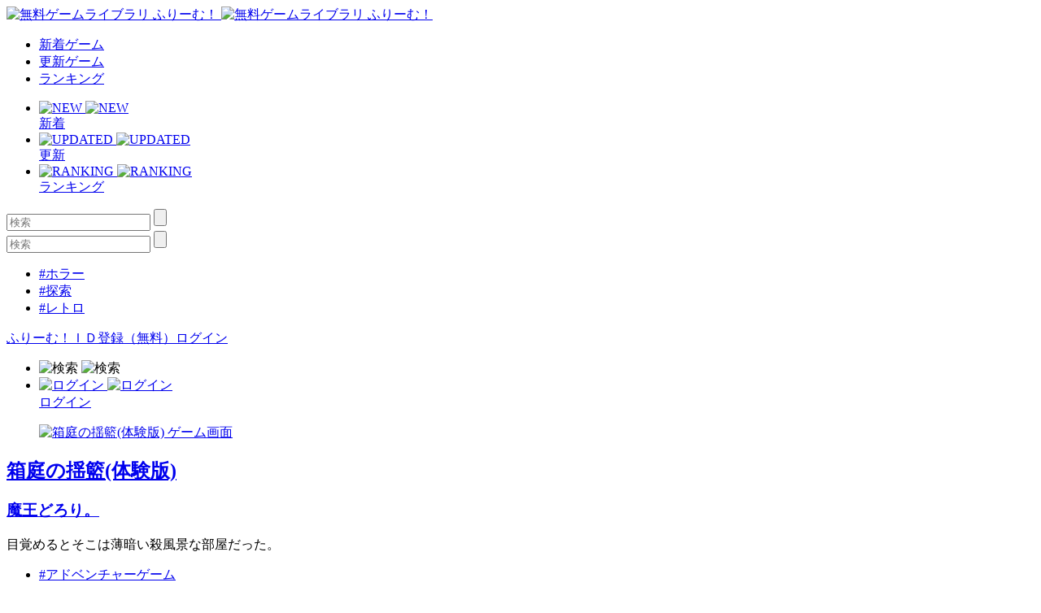

--- FILE ---
content_type: text/html; charset=UTF-8
request_url: https://www.freem.ne.jp/review/game/win/19053
body_size: 9409
content:

<!DOCTYPE html>
<html lang="ja">
<head prefix="og: http://ogp.me/ns# fb: http://ogp.me/ns/fb# article: http://ogp.me/ns/article#">
  <meta charset="UTF-8">
  <meta http-equiv="x-ua-compatible" content="ie=edge">
  <meta name="viewport" content="width=device-width, initial-scale=1">
  <meta name="keywords" content="箱庭の揺籃(体験版),無料ゲーム,フリーゲーム">
  <meta name="description" content="「箱庭の揺籃(体験版)」のレビュー：目覚めるとそこは薄暗い殺風景な部屋だった。">
  <meta property="og:title" content="箱庭の揺籃(体験版) のレビュー：無料ゲーム by ふりーむ！">
  <meta property="og:description" content="「箱庭の揺籃(体験版)」のレビュー：目覚めるとそこは薄暗い殺風景な部屋だった。">
  <meta property="og:type" content="website">
  <meta property="og:url" content="https://www.freem.ne.jp/review/game/win/19053">
  <meta property="og:image" content="">
  <meta name="twitter:card" content="summary_large_image">
  <meta name="twitter:site" content="@FreemGames">
  <meta name="twitter:creator" content="@FreemGames">
  <title>箱庭の揺籃(体験版) のレビュー：無料ゲーム by ふりーむ！</title>  
  <link rel="icon" type="/image/vnd.microsoft.icon" href="https://fstacdn.com/favicon.ico">
  <link rel="apple-touch-icon" href="https://fstacdn.com/images/common/apple_touch_icon.png" sizes="180x180">
  <link rel="stylesheet" href="https://fstacdn.com/css/oreno_style.css">
  
</head>
<body>




<header>
  <div class="header-wrapper row">
    <!-- ロゴ -->
    <div class="logo col">
      <a href="/">
        <img src="https://fstacdn.com/images/common/logo.png" alt="無料ゲームライブラリ ふりーむ！" class="day">
        <img src="https://fstacdn.com/images/common/logo_night.png" alt="無料ゲームライブラリ ふりーむ！" class="night">
      </a>
    </div><!-- .logo -->

    <!-- ヘッダーナビゲーション -->
    <nav class="header-nav-wrapper col">
      <ul class="header-nav row pc">
        <li class="col"><a href="/win/hot/new">新着ゲーム</a></li>
        <li class="col"><a href="/win/hot/update">更新ゲーム</a></li>
        <li class="col"><a href="/win/ranking/download/weekly">ランキング</a></li>
      </ul><!-- .header-nav -->
      <ul class="header-sp-nav row sp">
        <li class="header-sp-nav-new col">
          <a href="/win/hot/new">
            <div class="header-sp-nav-ico">
              <img src="https://fstacdn.com/images/common/sp_hd_new.svg" alt="NEW" class="day">
              <img src="https://fstacdn.com/images/common/sp_hd_new_night.svg" alt="NEW" class="night">
            </div><!-- .header-sp-nav-ico -->
            <div class="header-sp-nav-text">
              新着            </div><!-- .header-sp-nav-text -->
          </a>
        </li>
        <li class="header-sp-nav-updated col">
          <a href="/win/hot/update">
            <div class="header-sp-nav-ico">
              <img src="https://fstacdn.com/images/common/sp_hd_updated.svg" alt="UPDATED" class="day">
              <img src="https://fstacdn.com/images/common/sp_hd_updated_night.svg" alt="UPDATED" class="night">
            </div><!-- .header-sp-nav-ico -->
            <div class="header-sp-nav-text">
              更新            </div><!-- .header-sp-nav-text -->
          </a>
        </li>
        <li class="header-sp-nav-ranking col">
          <a href="/win/ranking/download/weekly">
            <div class="header-sp-nav-ico">
              <img src="https://fstacdn.com/images/common/sp_hd_ranking.svg" alt="RANKING" class="day">
              <img src="https://fstacdn.com/images/common/sp_hd_ranking_night.svg" alt="RANKING" class="night">
            </div><!-- .header-sp-nav-ico -->
            <div class="header-sp-nav-text">
              ランキング            </div><!-- .header-sp-nav-text -->
          </a>
        </li>
      </ul><!-- .header-sp-nav -->
    </nav><!-- .header-nav-wrapper -->

    <!-- 検索ボックス -->
    <div class="header-search-wrapper col">
      <div class="header-search pc">
        <form action="/search/" method="get">
          <input type="text" name="keyword" placeholder="検索" value="">
          <input type="submit" value="">
        </form>
      </div><!-- .header-search -->
      <div class="header-sp-search sp" id="js-search-box">
        <form action="/search/" method="get">
          <input type="text" name="keyword" placeholder="検索" value="">
          <input type="submit" value="">
        </form>
        <ul class="header-sp-tag row">
          <li class="col"><a href="/search/%E3%83%9B%E3%83%A9%E3%83%BC">#ホラー</a></li>
          <li class="col"><a href="/search/%E6%8E%A2%E7%B4%A2">#探索</a></li>
          <li class="col"><a href="/search/%E3%83%AC%E3%83%88%E3%83%AD">#レトロ</a></li>
        </ul><!-- .header-sp-tag -->
      </div><!-- .header-search -->
    </div><!-- .header-search-wrapper -->

    <!-- ログインボタン -->
    <div class="header-login-wrapper">
      <div class="header-login pc row">
        <a href="/account/register">ふりーむ！ＩＤ登録（無料）</a><a href="/account/login">ログイン</a>      </div><!-- .header-login -->
      <ul class="header-sp-login row sp">
        <li class="btn-sp-hd-search col" id="js-search-btn">
          <img src="https://fstacdn.com/images/common/sp_hd_search.svg" alt="検索" class="day">
          <img src="https://fstacdn.com/images/common/sp_hd_search_night.svg" alt="検索" class="night">
        </li>
        <li class="btn-sp-hd-login col">
		             <a href="/mypage">           <div class="header-sp-nav-ico">             <img src="https://fstacdn.com/images/common/sp_hd_login.svg" alt="ログイン" class="day">             <img src="https://fstacdn.com/images/common/sp_hd_login_night.svg" alt="ログイン" class="night">           </div><!-- .header-sp-nav-ico -->           <div class="header-sp-nav-text">             ログイン           </div><!-- .header-sp-nav-text -->         </a>        </li>
      </ul><!-- .header-sp-login -->
    </div><!-- .header-login-wrapper -->
  </div><!-- .header-wrapper -->
</header>

<div class="main">
  <div class="review-main-content main-content">
    <div class="review-wrapper">
      <!-- 画像・タイトル -->
      <section class="review-hd-wrapper underline">
        <div class="review-eyecatch-wrapper row">
    	  <a href="/win/game/19053">
            <figure class="col row"><img src="https://fpiccdn.com/19053/w500/h0/mratio/ejpg/?0e3f98461e83eff144028a78007b817f" alt="箱庭の揺籃(体験版) ゲーム画面"></figure>
    	  </a>
        </div><!-- .review-eyecatch-wrapper -->
        <div class="review-inner">
          <h2><a href="/win/game/19053">箱庭の揺籃(体験版)</a></h2>
          <h3><a href="/brand/9126">魔王どろり。</a></h3>
          <p>目覚めるとそこは薄暗い殺風景な部屋だった。</p>
          <ul class="review-tag-links row">
    		<li class="col"><a href="/win/category/3">#アドベンチャーゲーム</a></li><li class="col"><a href="/win/category/13">#ホラーゲーム</a></li><li class="col"><a href="/win/category/98">#ふりーむ！ゲームコンテスト 第14回 参加ゲーム</a></li>          </ul><!-- .review-tag-links -->
        </div><!-- .review-inner -->
      </section><!-- .review-hd-wrapper -->

      <!-- 広告 -->
      <div class="review-ad tcenter underline pc">
        <script async src="//pagead2.googlesyndication.com/pagead/js/adsbygoogle.js"></script>
        <!-- ふりーむR-PC、レビュー、上部、レスポンシブ -->
        <ins class="adsbygoogle"
             style="display:block"
             data-ad-client="ca-pub-2410431230267592"
             data-ad-slot="7086784118"
             data-ad-format="auto"
             data-full-width-responsive="true"></ins>
        <script>
        (adsbygoogle = window.adsbygoogle || []).push({});
        </script>
      </div><!-- .review-ad -->
      <div class="sp-ad tcenter sp">
        <script async src="//pagead2.googlesyndication.com/pagead/js/adsbygoogle.js"></script>
        <!-- ふりーむR-SP、レビュー、上部、ラージモバイルバナー -->
        <ins class="adsbygoogle"
             style="display:inline-block;width:320px;height:100px"
             data-ad-client="ca-pub-2410431230267592"
             data-ad-slot="9148473690"></ins>
        <script>
        (adsbygoogle = window.adsbygoogle || []).push({});
        </script>
      </div><!-- .sp-ad -->

            <!-- レビュー -->      <section class="review-content-wrapper underline">        <div class="review-inner">          <div class="review-content-ttl-wrapper">            <figure class="review-content-ico sleep">              <a href=""><img src="https://fstacdn.com/images/common/ico_creators_45.png" alt=""></a>            </figure><!-- .review-content-ico -->            <div class="review-ttl-detail">              <div class="review-name">くろペンギン</div>              <h2 class="review-ttl">線がしっかり描かれている絵大好き。</h2>            </div><!-- .review-ttl-detail -->          </div><!-- .review-content-ttl-wrapper -->          <div class="review-content">            <p>女の子かわいいなぁ。<br />
<br />
追いかけっこ難しい。<br />
<br />
難易度選べるとと嬉しいですね。<br />
<br />
怖い作品ありがとうございました。<br />
<br />
            </p>            <div class="review-like row">              <div class="ico-review-like col sleep"><img src="https://fstacdn.com/images/common/ico_btn_like.svg" alt=""></div>              <div class="review-like-count col sleep">12345</div>            </div><!-- .review-like -->            <div class="review-date">No.58683 - 2021-08-09 18:14:50 </div>          </div><!-- .review-content -->        </div><!-- .review-inner -->      </section><!-- .review-content-wrapper -->      <!-- レビュー -->      <section class="review-content-wrapper underline">        <div class="review-inner">          <div class="review-content-ttl-wrapper">            <figure class="review-content-ico sleep">              <a href=""><img src="https://fstacdn.com/images/common/ico_creators_45.png" alt=""></a>            </figure><!-- .review-content-ico -->            <div class="review-ttl-detail">              <div class="review-name">マサク</div>              <h2 class="review-ttl">クトゥルフ風のホスピタル</h2>            </div><!-- .review-ttl-detail -->          </div><!-- .review-content-ttl-wrapper -->          <div class="review-content">            <p>一時間以上プレイでクリアしました。<br />
<br />
システム・謎解きなかなか工夫されていてシビアな印象がありました。<br />
<br />
ストーリーは最初のツインテールの女の子のお話はワクワクした怖さがあって面白かったです。<br />
<br />
次の看護婦さんのお話は新キャラが出て来てこれから本格的に物語を始まるのかなあと思ってたら<br />
<br />
締めに入ったのでもうすこしプレイしたかったと言う印象があったんですけど、まだこの作品には<br />
<br />
続編があると聞いているのでこの作品の事を思い出したらまた続編の方もやってみたいと思います。<br />
<br />
            </p>            <div class="review-like row">              <div class="ico-review-like col sleep"><img src="https://fstacdn.com/images/common/ico_btn_like.svg" alt=""></div>              <div class="review-like-count col sleep">12345</div>            </div><!-- .review-like -->            <div class="review-date">No.45264 - 2018-12-20 05:36:25 </div>          </div><!-- .review-content -->        </div><!-- .review-inner -->      </section><!-- .review-content-wrapper -->      <!-- レビュー -->      <section class="review-content-wrapper underline">        <div class="review-inner">          <div class="review-content-ttl-wrapper">            <figure class="review-content-ico sleep">              <a href=""><img src="https://fstacdn.com/images/common/ico_creators_45.png" alt=""></a>            </figure><!-- .review-content-ico -->            <div class="review-ttl-detail">              <div class="review-name">a</div>              <h2 class="review-ttl">厳しい</h2>            </div><!-- .review-ttl-detail -->          </div><!-- .review-content-ttl-wrapper -->          <div class="review-content">            <p>序盤の逃走イベントで断念<br />
死に覚えなのにリトライに数分かかる<br />
物を一つ調べるだけでタイムリミットが来てしまう(メッセージ表示ももっと早くしたほうがいいと思う)<br />
逃走はちょっと突っかかっただけでアウト<br />
ゲーム自体に問題はないしこだわリがあるのはいいけどプレイヤーをふるいにかけるような調整は非常に勿体無いと思った<br />
せめて難易度選択があればと            </p>            <div class="review-like row">              <div class="ico-review-like col sleep"><img src="https://fstacdn.com/images/common/ico_btn_like.svg" alt=""></div>              <div class="review-like-count col sleep">12345</div>            </div><!-- .review-like -->            <div class="review-date">No.45259 - 2018-12-19 19:29:13 </div>          </div><!-- .review-content -->        </div><!-- .review-inner -->      </section><!-- .review-content-wrapper -->      <!-- レビュー -->      <section class="review-content-wrapper underline">        <div class="review-inner">          <div class="review-content-ttl-wrapper">            <figure class="review-content-ico sleep">              <a href=""><img src="https://fstacdn.com/images/common/ico_creators_45.png" alt=""></a>            </figure><!-- .review-content-ico -->            <div class="review-ttl-detail">              <div class="review-name">クズ</div>              <h2 class="review-ttl">感想</h2>            </div><!-- .review-ttl-detail -->          </div><!-- .review-content-ttl-wrapper -->          <div class="review-content">            <p>ネタバレを含みます<br />
<br />
ストーリーはつまらなくはないと思った イベントが長くスキップがないのもあって隠し要素とかすげーきつかったゾ…<br />
謎ときは公式サイトからヒント、見よう！<br />
ゲーム内のアクティブなイベントは難易度がシビアだった 因みに直前のセーブはない<br />
キャラはかわいいしストーリーもつまらなくはないので暇があったらやってみるといいかもしれない<br />
<br />
以下ネタバレを含む<br />
<br />
なんか急にバトルが始まってすっげえびっくりしたゾ…<br />
それとErste云々ってドイツ語で最初の物語って意味なんですね<br />
隠し要素はストーリーに深みを齎しますので見ることをお勧めします<br />
それとED最後の部屋ってのがよく分かんなかった… フィルムは全部取ったと思うんすけどねえ…<br />
暇があったらやっってみるゾ<br />
            </p>            <div class="review-like row">              <div class="ico-review-like col sleep"><img src="https://fstacdn.com/images/common/ico_btn_like.svg" alt=""></div>              <div class="review-like-count col sleep">12345</div>            </div><!-- .review-like -->            <div class="review-date">No.45126 - 2018-12-10 10:29:27 </div>          </div><!-- .review-content -->        </div><!-- .review-inner -->      </section><!-- .review-content-wrapper -->      <!-- レビュー -->      <section class="review-content-wrapper underline">        <div class="review-inner">          <div class="review-content-ttl-wrapper">            <figure class="review-content-ico sleep">              <a href=""><img src="https://fstacdn.com/images/common/ico_creators_45.png" alt=""></a>            </figure><!-- .review-content-ico -->            <div class="review-ttl-detail">              <div class="review-name">東雲</div>              <h2 class="review-ttl">続きが楽しみです</h2>            </div><!-- .review-ttl-detail -->          </div><!-- .review-content-ttl-wrapper -->          <div class="review-content">            <p>かわいい絵柄とドット絵に惹かれてプレイさせていただきました。<br />
追いかけもそうですが、雰囲気がつくりこまれていて、何もイベントがないところも進むのが怖くって、とっても楽しめました。<br />
<br />
瓶が割れてからの時間制限が厳しかったですが、緊張感があっていいと思います。<br />
追いかけっこのはやさにはびっくりしました…！<br />
セーブオブジェでのセーブに加えて、イベント前セーブがあったらいいなと個人的に思いました。<br />
<br />
探索を進めていくうちに少しずつストーリーがつながったり、新しい謎が増えていく感じがとても好きです。<br />
今後どんなふうになっていくのか、とても楽しみです。<br />
            </p>            <div class="review-like row">              <div class="ico-review-like col sleep"><img src="https://fstacdn.com/images/common/ico_btn_like.svg" alt=""></div>              <div class="review-like-count col sleep">12345</div>            </div><!-- .review-like -->            <div class="review-date">No.45122 - 2018-12-09 19:38:30 </div>          </div><!-- .review-content -->        </div><!-- .review-inner -->      </section><!-- .review-content-wrapper -->
      <!-- ページネーション -->
      <section class="bottom-pagination underline">
        <div class="pagination-wrapper">
          <ul class="pagination row">
		    
<li class="current col">1</li>          </ul><!-- .pagination -->
        </div><!-- .pagination-wrapper -->

        <!-- 広告 -->
        <div class="review-ad tcenter pc">
          <script async src="//pagead2.googlesyndication.com/pagead/js/adsbygoogle.js"></script>
          <!-- ふりーむR-PC、レビュー、下部、レスポンシブ -->
          <ins class="adsbygoogle"
               style="display:block"
               data-ad-client="ca-pub-2410431230267592"
               data-ad-slot="8256395555"
               data-ad-format="auto"
               data-full-width-responsive="true"></ins>
          <script>
          (adsbygoogle = window.adsbygoogle || []).push({});
          </script>
        </div><!-- .review-ad -->
        <div class="sp-ad tcenter sp">
          <script async src="//pagead2.googlesyndication.com/pagead/js/adsbygoogle.js"></script>
          <!-- ふりーむR-SP、レビュー、下部、ラージモバイルバナー -->
          <ins class="adsbygoogle"
               style="display:inline-block;width:320px;height:100px"
               data-ad-client="ca-pub-2410431230267592"
               data-ad-slot="3938355529"></ins>
          <script>
          (adsbygoogle = window.adsbygoogle || []).push({});
          </script>
        </div><!-- .sp-ad -->
      </section><!-- .bottom-pagination -->

      <!-- フォーム -->
      <section class="review-form-wrapper underline">
        <div class="review-inner">
          <form method="post" action="/review/add">
            <input type="hidden" name="data[GameLibraryWinReview][game_id]" value="19053" id="GameLibraryWinReviewGameId"/>            <input type="hidden" name="data[GameLibraryWinReview][device]" value="win" id="GameLibraryWinReviewDevice"/>            <input type="hidden" name="data[GameLibraryWinReview][confirm]" value="0" id="GameLibraryWinReviewConfirm"/>
            <input name="data[GameLibraryWinReview][title]" maxlength="50" placeholder="タイトル" disabled="disabled" type="text" id="GameLibraryWinReviewTitle"/><br />
	        
            <textarea name="data[GameLibraryWinReview][review]" placeholder="紳士的なコメント・レビューを書く！" maxlength="5000" disabled="disabled" id="GameLibraryWinReviewReview"></textarea><br />
			            <p class="review-guideline">
              NG投稿ガイドライン：「ゲームの感想以外が含まれている」「クリエイターへの攻撃的な内容」「紳士的ではない表現」<br>
              ネタバレについて：ネタバレを含む場合は、文頭に「ネタバレを含みます」と記載をお願いします。<br>
              テンプレート：（楽しかったところ）（特に気に入っているところ）（難しかったところ）（オススメポイント）            </p>
            <div class="btn-red review-form-submit tcenter">
              <a href="/account/login">ログインしてコメントを書く</a> または <a href="/account/register">Freem！IDを作成</a>            </div>
          </form>
        </div><!-- .review-inner -->
      </section><!-- .review-form-wrapper -->

      <!-- あなたにおすすめのフリーゲーム -->
      <section class="foryou-game-list underline pc">
        <h2>あなたにオススメのゲーム</h2>
        <ul class="game-list game-list-wrap row">

                    <li class="col">            <a href="/win/game/17078">              <figure class="thumb"><img src="https://fstacdn.com/images/common/placeholder_200_150.png" data-src="https://fpiccdn.com/17078s/w200/h150/mcrop/ejpg/?69646348c77c131bd304909812ee2e6a" alt="" class="lazyload"></figure>              <h3>忘却の思い出</h3>            </a>            <div class="game-list-sub">              <div class="game-list-cat pc"><a href="/brand/8428">タコ</a></div>              <h4 class="sp"><a href="/brand/8428">タコ</a></h4>              <p>忘却の思い出</p>            </div><!-- .game-list-sub -->            <div class="btn-favorite"><a href=""><img src="https://fstacdn.com/images/common/ico_favorite.png" alt="マイリストへ保存"></a></div>          </li>          <li class="col">            <a href="/win/game/12021">              <figure class="thumb"><img src="https://fstacdn.com/images/common/placeholder_200_150.png" data-src="https://fpiccdn.com/12021s/w200/h150/mcrop/ejpg/?19c7c46d590d70b502a1f066c1a547d2" alt="" class="lazyload"></figure>              <h3>ルームメイト</h3>            </a>            <div class="game-list-sub">              <div class="game-list-cat pc"><a href="/brand/5920">Ailuu</a></div>              <h4 class="sp"><a href="/brand/5920">Ailuu</a></h4>              <p>ルームメイト</p>            </div><!-- .game-list-sub -->            <div class="btn-favorite"><a href=""><img src="https://fstacdn.com/images/common/ico_favorite.png" alt="マイリストへ保存"></a></div>          </li>          <li class="col">            <a href="/win/game/13442">              <figure class="thumb"><img src="https://fstacdn.com/images/common/placeholder_200_150.png" data-src="https://fpiccdn.com/13442s/w200/h150/mcrop/ejpg/?9178b5db9b60d4c3bf18a1cc776f8495" alt="" class="lazyload"></figure>              <h3>掌勇者。</h3>            </a>            <div class="game-list-sub">              <div class="game-list-cat pc"><a href="/brand/2664">アストン＝路端</a></div>              <h4 class="sp"><a href="/brand/2664">アストン＝路端</a></h4>              <p>掌勇者。</p>            </div><!-- .game-list-sub -->            <div class="btn-favorite"><a href=""><img src="https://fstacdn.com/images/common/ico_favorite.png" alt="マイリストへ保存"></a></div>          </li>          <li class="col">            <a href="/win/game/9596">              <figure class="thumb"><img src="https://fstacdn.com/images/common/placeholder_200_150.png" data-src="https://fpiccdn.com/9596s/w200/h150/mcrop/ejpg/?43b77ea71861c0a51afac69520737bfc" alt="" class="lazyload"></figure>              <h3>のどかるたうん</h3>            </a>            <div class="game-list-sub">              <div class="game-list-cat pc"><a href="/brand/2664">アストン＝路端</a></div>              <h4 class="sp"><a href="/brand/2664">アストン＝路端</a></h4>              <p>のどかるたうん</p>            </div><!-- .game-list-sub -->            <div class="btn-favorite"><a href=""><img src="https://fstacdn.com/images/common/ico_favorite.png" alt="マイリストへ保存"></a></div>          </li>          <li class="col pc">            <a href="/win/game/20291">              <figure class="thumb"><img src="https://fstacdn.com/images/common/placeholder_200_150.png" data-src="https://fpiccdn.com/20291s/w200/h150/mcrop/ejpg/?b6d7afd84b89ca297e451c4ca8e790b1" alt="" class="lazyload"></figure>              <h3>首枝</h3>            </a>            <div class="game-list-sub">              <div class="game-list-cat pc"><a href="/brand/1450">紫蘇漬け</a></div>              <h4 class="sp"><a href="/brand/1450">紫蘇漬け</a></h4>              <p>首枝</p>            </div><!-- .game-list-sub -->            <div class="btn-favorite"><a href=""><img src="https://fstacdn.com/images/common/ico_favorite.png" alt="マイリストへ保存"></a></div>          </li>          <li class="col pc">            <a href="/win/game/19292">              <figure class="thumb"><img src="https://fstacdn.com/images/common/placeholder_200_150.png" data-src="https://fpiccdn.com/19292s/w200/h150/mcrop/ejpg/?6b1f5141d7d3a728821eafb4ead196db" alt="" class="lazyload"></figure>              <h3>Re;quartz零度　体験版</h3>            </a>            <div class="game-list-sub">              <div class="game-list-cat pc"><a href="/brand/9216">B-cluster</a></div>              <h4 class="sp"><a href="/brand/9216">B-cluster</a></h4>              <p>Re;quartz零度　体験版</p>            </div><!-- .game-list-sub -->            <div class="btn-favorite"><a href=""><img src="https://fstacdn.com/images/common/ico_favorite.png" alt="マイリストへ保存"></a></div>          </li>          <li class="col pc">            <a href="/win/game/18876">              <figure class="thumb"><img src="https://fstacdn.com/images/common/placeholder_200_150.png" data-src="https://fpiccdn.com/18876s/w200/h150/mcrop/ejpg/?c0b5053d1483bb4998be19c714ef6a2b" alt="" class="lazyload"></figure>              <h3>ケミカルはろうぃん！</h3>            </a>            <div class="game-list-sub">              <div class="game-list-cat pc"><a href="/brand/8304">ニトイット</a></div>              <h4 class="sp"><a href="/brand/8304">ニトイット</a></h4>              <p>ケミカルはろうぃん！</p>            </div><!-- .game-list-sub -->            <div class="btn-favorite"><a href=""><img src="https://fstacdn.com/images/common/ico_favorite.png" alt="マイリストへ保存"></a></div>          </li>          <li class="col pc">            <a href="/win/game/20259">              <figure class="thumb"><img src="https://fstacdn.com/images/common/placeholder_200_150.png" data-src="https://fpiccdn.com/20259s/w200/h150/mcrop/ejpg/?7bbd65ee03046eb229c8f8526ceeb7b6" alt="" class="lazyload"></figure>              <h3>ダンジョン長のたのまれごと</h3>            </a>            <div class="game-list-sub">              <div class="game-list-cat pc"><a href="/brand/7608">mossaku</a></div>              <h4 class="sp"><a href="/brand/7608">mossaku</a></h4>              <p>ダンジョン長のたのまれごと</p>            </div><!-- .game-list-sub -->            <div class="btn-favorite"><a href=""><img src="https://fstacdn.com/images/common/ico_favorite.png" alt="マイリストへ保存"></a></div>          </li>
        </ul><!-- .game-list -->
      </section><!-- .foryou-game-list -->

      <!-- フリーゲームイベント開催中！ -->
      <section class="freegame-event-wrapper pc underline">
        <h2>フリーゲームイベント開催中！</h2>
        <ul class="freegame-event row">
                    <li class="col">            <figure class="thumb">              <a href="/special/project/132" target="_blank"><img src="https://fstacdn.com/images/common/placeholder_270_122.png" data-src="https://fstacdn.com/img/project/132-1s.png" alt="Event0" class="lazyload"></a>            </figure>          </li>          <li class="col">            <figure class="thumb">              <a href="/special/project/146" target="_blank"><img src="https://fstacdn.com/images/common/placeholder_270_122.png" data-src="https://fstacdn.com/img/project/146-1s.png" alt="Event1" class="lazyload"></a>            </figure>          </li>          <li class="col">            <figure class="thumb">              <a href="/special/project/163" target="_blank"><img src="https://fstacdn.com/images/common/placeholder_270_122.png" data-src="https://fstacdn.com/img/project/163-1s.png" alt="Event2" class="lazyload"></a>            </figure>          </li>        </ul><!-- .freegame-event -->
      </section><!-- .freegame-event-wrapper -->

      <!-- 関連ゲームリスト -->
      <div class="relation-wrapper pc">

          <h2>サポーターのオススメゲーム</h2>        <ul class="relation-list game-list game-list-wrap row">          <li class="col">            <a href="/win/game/15437">              <figure class="thumb"><img src="https://fstacdn.com/images/common/placeholder_250_132.png" data-src="https://fpiccdn.com/15437s/w250/h132/mcrop/ejpg/?7fc9246ead268db48c490c688cea74eb" alt="" class="lazyload"></figure>              <h3>螢火の庭</h3>            </a>            <div class="game-list-sub">              <h4><a href="/brand/6814">ピタカ</a></h4>              <p>大切なものを探しに―――探索型和風ホラーADV</p>            </div><!-- .game-list-sub -->            <div class="btn-favorite"><a href=""><img src="https://fstacdn.com/images/common/ico_favorite.png" alt="マイリストへ保存"></a></div>          </li>          <li class="col">            <a href="/win/game/29199">              <figure class="thumb"><img src="https://fstacdn.com/images/common/placeholder_250_132.png" data-src="https://fpiccdn.com/29199s/w250/h132/mcrop/ejpg/?f3b32c24499c0ce3765a7df0063a628a" alt="" class="lazyload"></figure>              <h3>悪魔のトリロジー</h3>            </a>            <div class="game-list-sub">              <h4><a href="/brand/6329">ＤＮ</a></h4>              <p>ナンセンス</p>            </div><!-- .game-list-sub -->            <div class="btn-favorite"><a href=""><img src="https://fstacdn.com/images/common/ico_favorite.png" alt="マイリストへ保存"></a></div>          </li>          <li class="col">            <a href="/win/game/23006">              <figure class="thumb"><img src="https://fstacdn.com/images/common/placeholder_250_132.png" data-src="https://fpiccdn.com/23006s/w250/h132/mcrop/ejpg/?72d7c742241081f715868c222d347dca" alt="" class="lazyload"></figure>              <h3>子育て何万？</h3>            </a>            <div class="game-list-sub">              <h4><a href="/brand/2664">アストン＝路端</a></h4>              <p>月収シミュレーション</p>            </div><!-- .game-list-sub -->            <div class="btn-favorite"><a href=""><img src="https://fstacdn.com/images/common/ico_favorite.png" alt="マイリストへ保存"></a></div>          </li>          <li class="col">            <a href="/win/game/9160">              <figure class="thumb"><img src="https://fstacdn.com/images/common/placeholder_250_132.png" data-src="https://fpiccdn.com/9160s/w250/h132/mcrop/ejpg/?654447d1b2a788d5599f2166fcd2fb95" alt="" class="lazyload"></figure>              <h3>SAKURA UNDERGROUND</h3>            </a>            <div class="game-list-sub">              <h4><a href="/brand/2906">花姫パパ</a></h4>              <p>地下世界で巻き起こる企業間戦争を舞台にした近未来RPG。</p>            </div><!-- .game-list-sub -->            <div class="btn-favorite"><a href=""><img src="https://fstacdn.com/images/common/ico_favorite.png" alt="マイリストへ保存"></a></div>          </li>          <li class="col">            <a href="/win/game/29373">              <figure class="thumb"><img src="https://fstacdn.com/images/common/placeholder_250_132.png" data-src="https://fpiccdn.com/29373s/w250/h132/mcrop/ejpg/?9a6690d1742925c4bbd9168253a3c418" alt="" class="lazyload"></figure>              <h3>あなたがつくるモフモフな相棒</h3>            </a>            <div class="game-list-sub">              <h4><a href="/brand/10762">リコペマ</a></h4>              <p>自分だけのモフモフをつくっちゃお！</p>            </div><!-- .game-list-sub -->            <div class="btn-favorite"><a href=""><img src="https://fstacdn.com/images/common/ico_favorite.png" alt="マイリストへ保存"></a></div>          </li>          <li class="col">            <a href="/win/game/29092">              <figure class="thumb"><img src="https://fstacdn.com/images/common/placeholder_250_132.png" data-src="https://fpiccdn.com/29092s/w250/h132/mcrop/ejpg/?03b5c476bfdfdc3368330f485b122a5b" alt="" class="lazyload"></figure>              <h3>狂王討伐物語（ブラウザ版）</h3>            </a>            <div class="game-list-sub">              <h4><a href="/brand/6390">沼江蛙</a></h4>              <p>気難しいオタクに捧ぐ</p>            </div><!-- .game-list-sub -->            <div class="btn-favorite"><a href=""><img src="https://fstacdn.com/images/common/ico_favorite.png" alt="マイリストへ保存"></a></div>          </li></ul><!-- .relation-list -->
      </div><!-- .relation-wrapper -->

      <!-- SPボトム -->
      <div class="sidebar sidebar-underlayer sp">
        <div class="sp-bottom">
          <h2>あなたにオススメのゲーム</h2>
          <ul class="sp-bottom-recommend game-list row">

                      <li class="col">            <a href="/win/game/17078">              <figure class="thumb"><img src="https://fstacdn.com/images/common/placeholder_200_150.png" data-src="https://fpiccdn.com/17078s/w200/h150/mcrop/ejpg/?69646348c77c131bd304909812ee2e6a" alt="" class="lazyload"></figure>              <h3>忘却の思い出</h3>            </a>            <div class="game-list-sub">              <div class="game-list-cat pc"><a href="/brand/8428">タコ</a></div>              <h4 class="sp"><a href="/brand/8428">タコ</a></h4>              <p>忘却の思い出</p>            </div><!-- .game-list-sub -->            <div class="btn-favorite"><a href=""><img src="https://fstacdn.com/images/common/ico_favorite.png" alt="マイリストへ保存"></a></div>          </li>          <li class="col">            <a href="/win/game/12021">              <figure class="thumb"><img src="https://fstacdn.com/images/common/placeholder_200_150.png" data-src="https://fpiccdn.com/12021s/w200/h150/mcrop/ejpg/?19c7c46d590d70b502a1f066c1a547d2" alt="" class="lazyload"></figure>              <h3>ルームメイト</h3>            </a>            <div class="game-list-sub">              <div class="game-list-cat pc"><a href="/brand/5920">Ailuu</a></div>              <h4 class="sp"><a href="/brand/5920">Ailuu</a></h4>              <p>ルームメイト</p>            </div><!-- .game-list-sub -->            <div class="btn-favorite"><a href=""><img src="https://fstacdn.com/images/common/ico_favorite.png" alt="マイリストへ保存"></a></div>          </li>          <li class="col">            <a href="/win/game/13442">              <figure class="thumb"><img src="https://fstacdn.com/images/common/placeholder_200_150.png" data-src="https://fpiccdn.com/13442s/w200/h150/mcrop/ejpg/?9178b5db9b60d4c3bf18a1cc776f8495" alt="" class="lazyload"></figure>              <h3>掌勇者。</h3>            </a>            <div class="game-list-sub">              <div class="game-list-cat pc"><a href="/brand/2664">アストン＝路端</a></div>              <h4 class="sp"><a href="/brand/2664">アストン＝路端</a></h4>              <p>掌勇者。</p>            </div><!-- .game-list-sub -->            <div class="btn-favorite"><a href=""><img src="https://fstacdn.com/images/common/ico_favorite.png" alt="マイリストへ保存"></a></div>          </li>          <li class="col">            <a href="/win/game/9596">              <figure class="thumb"><img src="https://fstacdn.com/images/common/placeholder_200_150.png" data-src="https://fpiccdn.com/9596s/w200/h150/mcrop/ejpg/?43b77ea71861c0a51afac69520737bfc" alt="" class="lazyload"></figure>              <h3>のどかるたうん</h3>            </a>            <div class="game-list-sub">              <div class="game-list-cat pc"><a href="/brand/2664">アストン＝路端</a></div>              <h4 class="sp"><a href="/brand/2664">アストン＝路端</a></h4>              <p>のどかるたうん</p>            </div><!-- .game-list-sub -->            <div class="btn-favorite"><a href=""><img src="https://fstacdn.com/images/common/ico_favorite.png" alt="マイリストへ保存"></a></div>          </li>          <li class="col pc">            <a href="/win/game/20291">              <figure class="thumb"><img src="https://fstacdn.com/images/common/placeholder_200_150.png" data-src="https://fpiccdn.com/20291s/w200/h150/mcrop/ejpg/?b6d7afd84b89ca297e451c4ca8e790b1" alt="" class="lazyload"></figure>              <h3>首枝</h3>            </a>            <div class="game-list-sub">              <div class="game-list-cat pc"><a href="/brand/1450">紫蘇漬け</a></div>              <h4 class="sp"><a href="/brand/1450">紫蘇漬け</a></h4>              <p>首枝</p>            </div><!-- .game-list-sub -->            <div class="btn-favorite"><a href=""><img src="https://fstacdn.com/images/common/ico_favorite.png" alt="マイリストへ保存"></a></div>          </li>          <li class="col pc">            <a href="/win/game/19292">              <figure class="thumb"><img src="https://fstacdn.com/images/common/placeholder_200_150.png" data-src="https://fpiccdn.com/19292s/w200/h150/mcrop/ejpg/?6b1f5141d7d3a728821eafb4ead196db" alt="" class="lazyload"></figure>              <h3>Re;quartz零度　体験版</h3>            </a>            <div class="game-list-sub">              <div class="game-list-cat pc"><a href="/brand/9216">B-cluster</a></div>              <h4 class="sp"><a href="/brand/9216">B-cluster</a></h4>              <p>Re;quartz零度　体験版</p>            </div><!-- .game-list-sub -->            <div class="btn-favorite"><a href=""><img src="https://fstacdn.com/images/common/ico_favorite.png" alt="マイリストへ保存"></a></div>          </li>          <li class="col pc">            <a href="/win/game/18876">              <figure class="thumb"><img src="https://fstacdn.com/images/common/placeholder_200_150.png" data-src="https://fpiccdn.com/18876s/w200/h150/mcrop/ejpg/?c0b5053d1483bb4998be19c714ef6a2b" alt="" class="lazyload"></figure>              <h3>ケミカルはろうぃん！</h3>            </a>            <div class="game-list-sub">              <div class="game-list-cat pc"><a href="/brand/8304">ニトイット</a></div>              <h4 class="sp"><a href="/brand/8304">ニトイット</a></h4>              <p>ケミカルはろうぃん！</p>            </div><!-- .game-list-sub -->            <div class="btn-favorite"><a href=""><img src="https://fstacdn.com/images/common/ico_favorite.png" alt="マイリストへ保存"></a></div>          </li>          <li class="col pc">            <a href="/win/game/20259">              <figure class="thumb"><img src="https://fstacdn.com/images/common/placeholder_200_150.png" data-src="https://fpiccdn.com/20259s/w200/h150/mcrop/ejpg/?7bbd65ee03046eb229c8f8526ceeb7b6" alt="" class="lazyload"></figure>              <h3>ダンジョン長のたのまれごと</h3>            </a>            <div class="game-list-sub">              <div class="game-list-cat pc"><a href="/brand/7608">mossaku</a></div>              <h4 class="sp"><a href="/brand/7608">mossaku</a></h4>              <p>ダンジョン長のたのまれごと</p>            </div><!-- .game-list-sub -->            <div class="btn-favorite"><a href=""><img src="https://fstacdn.com/images/common/ico_favorite.png" alt="マイリストへ保存"></a></div>          </li>
          </ul><!-- .game-list -->
          <h2>フリーゲームイベント開催中！</h2>
          <div class="sp-bottom-scroll-wrap scroll-wrap row">

                        <div class="scroll-box">              <a href="/special/project/132">                <figure class="thumb"><img src="https://fstacdn.com/images/common/placeholder_180_81.png" data-src="https://fstacdn.com/img/project/132-1s.png" alt="Event0" class="lazyload"></figure>              </a>            </div><!-- .slide-box -->            <div class="scroll-box">              <a href="/special/project/146">                <figure class="thumb"><img src="https://fstacdn.com/images/common/placeholder_180_81.png" data-src="https://fstacdn.com/img/project/146-1s.png" alt="Event1" class="lazyload"></figure>              </a>            </div><!-- .slide-box -->            <div class="scroll-box">              <a href="/special/project/163">                <figure class="thumb"><img src="https://fstacdn.com/images/common/placeholder_180_81.png" data-src="https://fstacdn.com/img/project/163-1s.png" alt="Event2" class="lazyload"></figure>              </a>            </div><!-- .slide-box -->
          </div><!-- .scroll-wrap -->

            <script async src="//pagead2.googlesyndication.com/pagead/js/adsbygoogle.js"></script>
<ins class="adsbygoogle"
     style="display:block"
     data-ad-format="autorelaxed"
     data-ad-client="ca-pub-2410431230267592"
     data-ad-slot="7884359459"></ins>
<script>
     (adsbygoogle = window.adsbygoogle || []).push({});
</script>
        </div><!-- .sp-bottom -->
      </div><!-- .sidebar -->
    </div><!-- .review-wrapper -->
  </div><!-- .main-content -->
</div><!-- .main -->



<footer>
  <div class="footer-sns ico-sns row sp">
    <div class="ico-twitter col">
      <a href="https://twitter.com/FreemGames" target="_blank"><img src="https://fstacdn.com/images/common/placeholder_35_35.png" data-src="https://fstacdn.com/images/common/side_ico_twitter.svg" alt="Twitter" class="lazyload"></a>
    </div><!-- .ico-twitter -->
    <div class="ico-facebook col">
    </div><!-- .ico-facebook -->
  </div><!-- .ico-sns -->
  <ul class="footer-language-links row">
      </ul><!-- .footer-language-links -->
  <div class="footer-links-wrapper">
    <ul class="footer-links list-wrap row">
      <li class="txt-regular col"><a href="/information/policy_agreement">利用規約・プライバシーポリシー</a></li>
      <li class="txt-regular col"><a href="/information/legal_display_premium_service">特定商取引法に基づく表記</a></li>
      <li class="txt-regular col"><a href="/information/about">ふりーむ！について</a></li>
      
            
      <li class="txt-regular col"><a onclick='document.cookie="freem_old_design=old;path=/;max-age=2592000"; var this_url = location.href; location.href = this_url;'>旧デザインで表示</a></li>
      
      <li class="txt-regular col"><a href="/information/contact">お問い合わせ</a></li>
      <li class="txt-regular col"><a href="/information/for_game_creator">ゲーム掲載希望の方へ</a></li>
      <li class="txt-regular col"><a href="/opinion/form">ふりーむ！へのご意見をお聞かせください</a></li>
    </ul><!-- .footer-links -->
  </div><!-- .footer-links-wrapper -->
  <div class="copyright tcenter txt-regular">Copyright (C) 2000-3000 Freem Inc. All Rights Reserved. </div>
</footer>

<!-- 検索ボックスの表示・非表示 -->
<script src="https://fstacdn.com/js/search.js" defer></script>

<!-- 画像の遅延ロード -->
<script src="https://fstacdn.com/js/lazysizes.min.js" defer></script>




<!-- Google tag (gtag.js) -->
<script async src="https://www.googletagmanager.com/gtag/js?id=G-K9CKRPTT9H"></script>
<script>
  window.dataLayer = window.dataLayer || [];
  function gtag(){dataLayer.push(arguments);}
  gtag('js', new Date());

  gtag('config', 'G-K9CKRPTT9H');
</script>
</body>
</html>

--- FILE ---
content_type: text/html; charset=utf-8
request_url: https://www.google.com/recaptcha/api2/aframe
body_size: 266
content:
<!DOCTYPE HTML><html><head><meta http-equiv="content-type" content="text/html; charset=UTF-8"></head><body><script nonce="3ifI1MIneQBuDS-n8UeLEA">/** Anti-fraud and anti-abuse applications only. See google.com/recaptcha */ try{var clients={'sodar':'https://pagead2.googlesyndication.com/pagead/sodar?'};window.addEventListener("message",function(a){try{if(a.source===window.parent){var b=JSON.parse(a.data);var c=clients[b['id']];if(c){var d=document.createElement('img');d.src=c+b['params']+'&rc='+(localStorage.getItem("rc::a")?sessionStorage.getItem("rc::b"):"");window.document.body.appendChild(d);sessionStorage.setItem("rc::e",parseInt(sessionStorage.getItem("rc::e")||0)+1);localStorage.setItem("rc::h",'1769522296659');}}}catch(b){}});window.parent.postMessage("_grecaptcha_ready", "*");}catch(b){}</script></body></html>